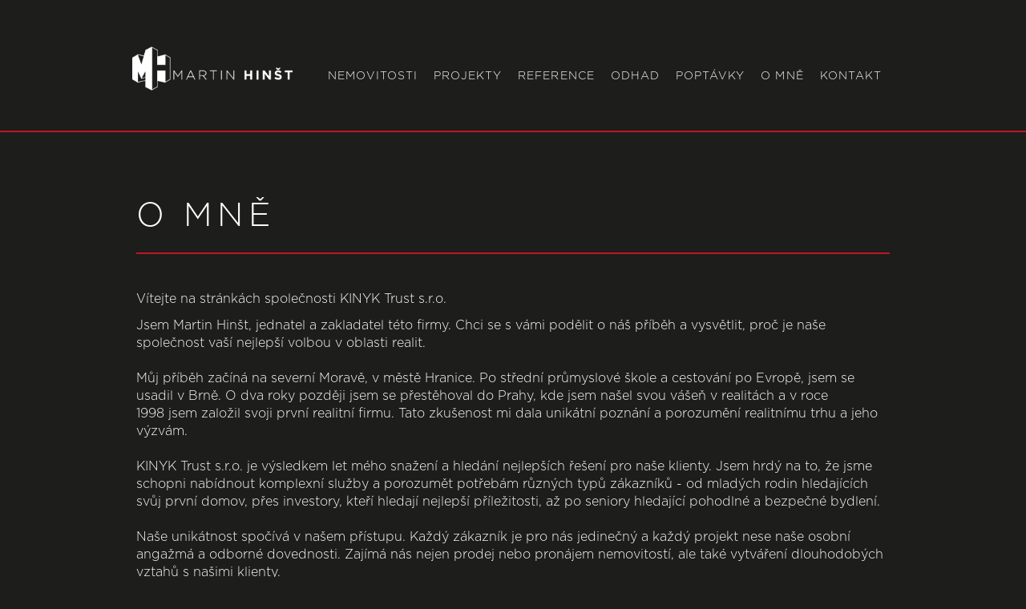

--- FILE ---
content_type: text/html; charset=UTF-8
request_url: https://www.hinst.cz/o-mne/
body_size: 2991
content:
<!DOCTYPE html>
<html lang="cs">
	<head>
		<meta name="viewport" content="width=device-width, initial-scale=1, maximum-scale=1, user-scalable=no">
		<title>O mně | Martin Hinšt</title>
		<meta charset="utf-8">
		<meta name="keywords" content="Martin Hinšt, realitní makléř" />		<meta name="description" content="Zajímá nás nejen prodej nebo pronájem nemovitostí, ale také vytváření dlouhodobých vztahů s našimi klienty." />		<meta name="author" content="SQUID.CZ">
		<meta name="robots" content="all">
		<!-- <meta http-equiv="X-UA-Compatible" content="IE=edge"> -->
		<link href="/themes/hinst/img/favicon.png" rel="shortcut icon" type="image/png">
		<link href="/themes/hinst/css/style.css?d=20200523" rel="stylesheet">
		<script src="/themes/hinst/js/jquery-3.1.1.min.js" type="text/javascript"></script>
		<script src="/themes/hinst/js/bootstrap.min.js" type="text/javascript"></script>
		<script src="/themes/hinst/js/bootstrap-slider.min.js" type="text/javascript"></script>
		<script src="/themes/hinst/js/app.js" type="text/javascript"></script>
		<script type="text/javascript" src="/themes/hinst/js/fancybox/jquery.fancybox.pack.js"></script>

					<meta property="og:image:type" content="image/png" />
			<meta property="og:image" content="http://www.hinst.cz/themes/hinst/images/default_share_image.png"/>
		
		<!-- Global site tag (gtag.js) - Google Analytics -->
		<script async src="https://www.googletagmanager.com/gtag/js?id=UA-162591864-1"></script>
		<script>
			window.dataLayer = window.dataLayer || [];
			function gtag(){dataLayer.push(arguments);}
			gtag('js', new Date());

			gtag('config', 'UA-162591864-1');
		</script>

		<!-- Meta Pixel Code -->
		<script>
			!function(f,b,e,v,n,t,s)
			{if(f.fbq)return;n=f.fbq=function(){n.callMethod?
				n.callMethod.apply(n,arguments):n.queue.push(arguments)};
				if(!f._fbq)f._fbq=n;n.push=n;n.loaded=!0;n.version='2.0';
				n.queue=[];t=b.createElement(e);t.async=!0;
				t.src=v;s=b.getElementsByTagName(e)[0];
				s.parentNode.insertBefore(t,s)}(window, document,'script',
				'https://connect.facebook.net/en_US/fbevents.js');
			fbq('init', '1580533352485512');
			fbq('track', 'PageView');
		</script>
		<noscript><img height="1" width="1" style="display:none"
					   src="https://www.facebook.com/tr?id=1580533352485512&ev=PageView&noscript=1"
			/></noscript>
		<!-- End Meta Pixel Code -->



	</head>
	<body>
		<div class="container print-logo">
			<img src="/themes/hinst/img/logo_b.png?d=1" alt="Martin Hinšt">
		</div>
		<header data-spy="affix" data-offset-top="5">
				<nav class="navbar navbar-default">
					<div class="container">
						<!-- Brand and toggle get grouped for better mobile display -->
						<div class="navbar-header">
							<button type="button" class="navbar-toggle collapsed" data-toggle="collapse" data-target="#main-menu-collapse" aria-expanded="false">
								<span class="sr-only">Navigace</span>
								<span class="icon-bar"></span>
								<span class="icon-bar"></span>
								<span class="icon-bar"></span>
							</button>

							<a class="navbar-brand" href="/">
								<img src="/themes/hinst/img/logo.png?d=1" alt="Martin Hinšt">
								<span class="sr-only">Martin Hinšt</span>
							</a>
						</div>

						<!-- Collect the nav links, forms, and other content for toggling -->
						<div class="collapse navbar-collapse" id="main-menu-collapse">
							<ul class="nav navbar-nav navbar-right">
																										<li><a href="/#nemovitosti" class="">Nemovitosti</a></li>
																										<li><a href="/projekty/" class="">Projekty</a></li>
																										<li><a href="/#reference" class="">Reference</a></li>
																										<li><a href="/nabidkovy-formular/" class="">Odhad</a></li>
																										<li><a href="/poptavky/" class="">Poptávky</a></li>
																										<li><a href="/o-mne/" class="active">O mně</a></li>
																										<li><a href="/#kontakt" class="">Kontakt</a></li>
															</ul>
						</div><!-- /.navbar-collapse -->
					</div>
				</nav>

		</header>

		<main>
			<section>
	<div class="container">
		<h1>O mně</h1>
		<div class="pasive_content page-o-mne"><p>V&iacute;tejte na str&aacute;nk&aacute;ch spole&#269;nosti KINYK Trust s.r.o.</p><p>Jsem Martin Hin&scaron;t, jednatel a&nbsp;zakladatel t&eacute;to firmy. Chci se s&nbsp;v&aacute;mi pod&#283;lit o&nbsp;n&aacute;&scaron; p&#345;&iacute;b&#283;h a&nbsp;vysv&#283;tlit, pro&#269; je na&scaron;e spole&#269;nost va&scaron;&iacute; nejlep&scaron;&iacute; volbou v oblasti realit.<br><br>M&#367;j p&#345;&iacute;b&#283;h za&#269;&iacute;n&aacute; na severn&iacute; Morav&#283;, v m&#283;st&#283; Hranice. Po st&#345;edn&iacute; pr&#367;myslov&eacute; &scaron;kole a&nbsp;cestov&aacute;n&iacute; po Evrop&#283;, jsem se usadil v Brn&#283;. O&nbsp;dva roky pozd&#283;ji jsem se p&#345;est&#283;hoval do Prahy, kde jsem na&scaron;el svou v&aacute;&scaron;e&#328; v realit&aacute;ch a&nbsp;v roce 1998&nbsp;jsem zalo&#382;il svoji prvn&iacute; realitn&iacute; firmu. Tato zku&scaron;enost mi dala unik&aacute;tn&iacute; pozn&aacute;n&iacute; a&nbsp;porozum&#283;n&iacute; realitn&iacute;mu trhu a&nbsp;jeho v&yacute;zv&aacute;m.<br><br>KINYK Trust s.r.o.&nbsp;je v&yacute;sledkem let m&eacute;ho sna&#382;en&iacute; a&nbsp;hled&aacute;n&iacute; nejlep&scaron;&iacute;ch &#345;e&scaron;en&iacute; pro na&scaron;e klienty. Jsem hrd&yacute; na to, &#382;e jsme schopni nab&iacute;dnout komplexn&iacute; slu&#382;by a&nbsp;porozum&#283;t pot&#345;eb&aacute;m r&#367;zn&yacute;ch typ&#367; z&aacute;kazn&iacute;k&#367;&nbsp;- od mlad&yacute;ch rodin hledaj&iacute;c&iacute;ch sv&#367;j prvn&iacute; domov, p&#345;es investory, kte&#345;&iacute; hledaj&iacute; nejlep&scaron;&iacute; p&#345;&iacute;le&#382;itosti, a&#382; po seniory hledaj&iacute;c&iacute; pohodln&eacute; a&nbsp;bezpe&#269;n&eacute; bydlen&iacute;.<br><br>Na&scaron;e unik&aacute;tnost spo&#269;&iacute;v&aacute; v na&scaron;em p&#345;&iacute;stupu. Ka&#382;d&yacute; z&aacute;kazn&iacute;k je pro n&aacute;s jedine&#269;n&yacute; a&nbsp;ka&#382;d&yacute; projekt nese na&scaron;e osobn&iacute; anga&#382;m&aacute; a&nbsp;odborn&eacute; dovednosti. Zaj&iacute;m&aacute; n&aacute;s nejen prodej nebo pron&aacute;jem nemovitost&iacute;, ale tak&eacute; vytv&aacute;&#345;en&iacute; dlouhodob&yacute;ch vztah&#367; s&nbsp;na&scaron;imi klienty.<br><br>Jsme odli&scaron;n&iacute; od na&scaron;&iacute; konkurence, proto&#382;e realitn&iacute; trh nevid&iacute;me jen jako obchod, ale jako p&#345;&iacute;le&#382;itost k&nbsp;vytv&aacute;&#345;en&iacute; hodnot a&nbsp;k&nbsp;dosa&#382;en&iacute; vz&aacute;jemn&eacute; spokojenosti. V&#283;&#345;&iacute;me v transparentnost na&scaron;&iacute; pr&aacute;ce, f&eacute;rovost a&nbsp;otev&#345;enou komunikaci.<br>&nbsp;</p><p><span style="text-align:justify;">Vyberte si n&aacute;s jako sv&eacute;ho partnera v oblasti realit a&nbsp;zku&scaron;enosti, kter&eacute; jsme z&iacute;skali b&#283;hem v&iacute;ce ne&#382; dvou desetilet&iacute; na trhu, jsou v&aacute;&scaron;&iacute; z&aacute;rukou, &#382;e va&scaron;e po&#382;adavky budou pochopeny a&nbsp;spln&#283;ny s&nbsp;maxim&aacute;ln&iacute; p&eacute;&#269;&iacute; a&nbsp;odbornost&iacute;.&nbsp;</span></p><p style="text-align:justify;">Jsme tady pro v&aacute;s, proto&#382;e na&scaron;e pr&aacute;ce je na&scaron;e v&aacute;&scaron;e&#328;. &nbsp;</p><p>&nbsp;</p>
</div>

	</div>
</section>		</main>

		<footer class="container hidden-print">
			&copy; 2026 <strong>Martin Hinšt</strong> všechna práva vyhrazena<br>
			Využívám realitní program <a href="http://www.softreal.cz">Softreal</a>
		</footer>

	</body>
</html>

--- FILE ---
content_type: application/javascript
request_url: https://www.hinst.cz/themes/hinst/js/app.js
body_size: 942
content:
function moneyFormat(number) {
	var decimals = 0,
		dec_point = '.',
		thousands_sep = ' ';

	number = (number + '').replace(/[^0-9+\-Ee.]/g, '');
	var n = !isFinite(+number) ? 0 : +number,
		prec = !isFinite(+decimals) ? 0 : Math.abs(decimals),
		sep = (typeof thousands_sep === 'undefined') ? ',' : thousands_sep,
		dec = (typeof dec_point === 'undefined') ? '.' : dec_point,
		s = '',
		toFixedFix = function(n, prec) {
			var k = Math.pow(10, prec);
			return '' + (Math.round(n * k) / k)
					.toFixed(prec);
		};

	// Fix for IE parseFloat(0.55).toFixed(0) = 0;
	s = (prec ? toFixedFix(n, prec) : '' + Math.round(n)).split('.');
	if (s[0].length > 3) {
		s[0] = s[0].replace(/\B(?=(?:\d{3})+(?!\d))/g, sep);
	}
	if ((s[1] || '').length < prec) {
		s[1] = s[1] || '';
		s[1] += new Array(prec - s[1].length + 1).join('0');
	}
	return s.join(dec);

}

function goBack() {
	window.history.back();
}

$(function() {
	$(".fancybox").fancybox({
		'transitionIn'     :     'elastic',
		'transitionOut'     :     'elastic',
		'speedIn'          :     100,
		'speedOut'          :     100,
		'changeFade'     :     150,
		'changeSpeed'     :     150,
		'overlayOpacity':     0.7,
		'overlayColor'  :     '#000',
		'titlePosition'     :     'over',
		'padding'          :     2
	});

	$('a[data-scrollto="1"]').click(function(e){
		e.preventDefault();

		var element = $($(this).attr('href'));
		var top = 0;
		if(element.length > 0) {
			top = element.offset().top;
		}

		$('html, body').animate({
			scrollTop: top
		}, 500);
	});

	$('.link-back').click(function(e){
		e.preventDefault();
		history.back();
	});

	// document.querySelectorAll('a[href^="#"]').forEach(anchor => {
	// 	anchor.addEventListener('click', function (e) {
	// 		e.preventDefault();
	//
	// 		document.querySelector(this.getAttribute('href')).scrollIntoView({
	// 			behavior: 'smooth'
	// 		});
	// 	});
	// });

	$('a.scroll-to').click(function(e){
		e.preventDefault();

		var element = $($(this).attr('href'));
		var top = 0;
		if(element.length > 0) {
			top = element.offset().top - 150;
		}

		$('html, body').animate({
			scrollTop: top
		}, 500);
	});
});